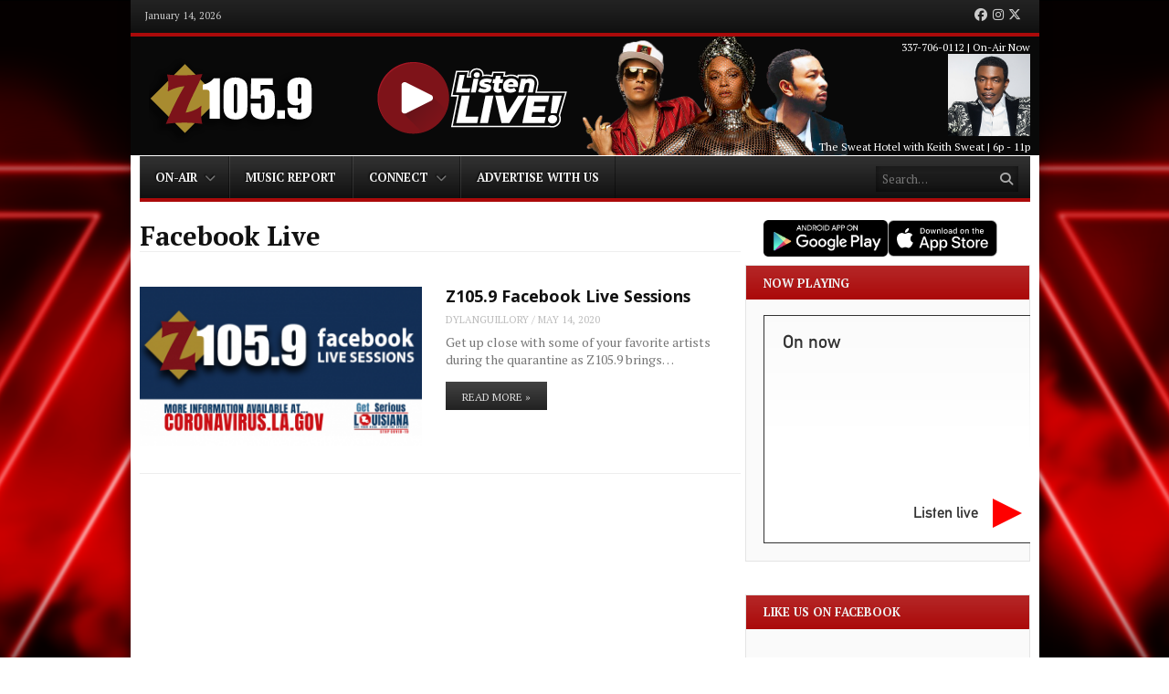

--- FILE ---
content_type: text/html; charset=UTF-8
request_url: https://z1059.com/tag/facebook-live/
body_size: 11547
content:
<!DOCTYPE html>
<html lang="en-US">
<head>
<meta charset="UTF-8" />
<meta name="viewport" content="width=device-width" />
<title>Facebook Live | Z105.9 The Soul of Southwest Louisiana | Lafayette, LA</title>
<link rel="profile" href="https://gmpg.org/xfn/11" />
<link rel="pingback" href="https://z1059.com/xmlrpc.php" />
<!--[if lt IE 9]>
	<script src="https://z1059.com/wp-content/themes/vipology_05/js/html5shiv.js" type="text/javascript"></script>
<![endif]-->
		<script type="text/javascript">
			(function(window) {
				window.dm_redirect_to = function(){
					if( "" ){
						window.location.href = "";
					}else{
						window.location.reload();
					}
				};
				var document = window.document;
				var url = 'https://cms.vipology.com/dm-sso-endpoint/1768349328/?dm_action=domainmap-check-login-status&domain=z1059.com';
				var iframe = document.createElement('iframe');
				(iframe.frameElement || iframe).style.cssText =
						"width: 0; height: 0; border: 0";
				iframe.src = "javascript:false";
				var where = document.getElementsByTagName('script')[0];
				where.parentNode.insertBefore(iframe, where);
				var doc = iframe.contentWindow.document;
				doc.open().write('<body onload="'+
						'var js = document.createElement(\'script\');'+
						'js.src = \''+ url +'\';'+
						'document.body.appendChild(js);">');
				doc.close();

			}(parent.window));
		</script>
		<meta name="generator" content="WordPress 5.5.17" />
<meta name="template" content="Vipology Theme No. 05 1.7.1.05" />
<link rel='dns-prefetch' href='//z1059.com' />
<link rel='dns-prefetch' href='//cdn.broadstreetads.com' />
<link rel='dns-prefetch' href='//s3.amazonaws.com' />
<link rel='dns-prefetch' href='//fonts.googleapis.com' />
<link rel="alternate" type="application/rss+xml" title="Z105.9 The Soul of Southwest Louisiana | Lafayette, LA &raquo; Feed" href="https://z1059.com/feed/" />
<link rel="alternate" type="application/rss+xml" title="Z105.9 The Soul of Southwest Louisiana | Lafayette, LA &raquo; Comments Feed" href="https://z1059.com/comments/feed/" />
<link rel="alternate" type="application/rss+xml" title="Z105.9 The Soul of Southwest Louisiana | Lafayette, LA &raquo; Facebook Live Tag Feed" href="https://z1059.com/tag/facebook-live/feed/" />
<link rel='stylesheet' id='wp-block-library-css'  href='https://z1059.com/wp-includes/css/dist/block-library/style.min.css?ver=5.5.17' type='text/css' media='all' />
<link rel='stylesheet' id='symple_shortcode_styles-css'  href='https://z1059.com/wp-content/plugins/symple-shortcodes/shortcodes/css/symple_shortcodes_styles.css?ver=5.5.17' type='text/css' media='all' />
<link rel='stylesheet' id='magnific-popup-au-css'  href='https://z1059.com/wp-content/plugins/youtube-channel/assets/lib/magnific-popup/magnific-popup.min.css?ver=3.0.11.8' type='text/css' media='all' />
<link rel='stylesheet' id='youtube-channel-css'  href='https://z1059.com/wp-content/plugins/youtube-channel/assets/css/youtube-channel.css?ver=3.0.11.8' type='text/css' media='all' />
<link rel='stylesheet' id='awesome-weather-css'  href='https://z1059.com/wp-content/plugins/awesome-weather-pro/awesome-weather.css?ver=5.5.17' type='text/css' media='all' />
<style id='awesome-weather-inline-css' type='text/css'>
.awesome-weather-wrap { font-family: 'Open Sans', sans-serif;  font-weight: 400; font-size: 14px; line-height: 14px; } 
</style>
<link rel='stylesheet' id='opensans-googlefont-css'  href='//fonts.googleapis.com/css?family=Open+Sans%3A400%2C300&#038;ver=5.5.17' type='text/css' media='all' />
<link rel='stylesheet' id='extendify-sdk-utility-classes-css'  href='https://z1059.com/wp-content/plugins/ml-slider/extendify-sdk/public/build/extendify-utilities.css?ver=11.7' type='text/css' media='all' />
<link rel='stylesheet' id='google-calendar-events-qtip-css'  href='https://z1059.com/wp-content/plugins/legacy-google-calendar-events/css/jquery.qtip.min.css?ver=2.4.1' type='text/css' media='all' />
<link rel='stylesheet' id='google-calendar-events-public-css'  href='https://z1059.com/wp-content/plugins/legacy-google-calendar-events/css/gce-style.css?ver=2.4.1' type='text/css' media='all' />
<link rel='stylesheet' id='fancybox-css'  href='https://z1059.com/wp-content/themes/vipology_05/fancybox/jquery.fancybox-1.3.4.css?ver=1.3.4' type='text/css' media='all' />
<link rel='stylesheet' id='normalize-css'  href='https://z1059.com/wp-content/themes/vipology_05/css/normalize.css?ver=2.1.1' type='text/css' media='all' />
<link rel='stylesheet' id='fearless-css'  href='https://z1059.com/wp-content/themes/vipology_05-child/style.css?ver=2.0.6' type='text/css' media='all' />
<link rel='stylesheet' id='fearless-responsive-css'  href='https://z1059.com/wp-content/themes/vipology_05/css/fearless-responsive.css?ver=2.0.6' type='text/css' media='all' />
<link rel='stylesheet' id='font-awesome-css'  href='https://z1059.com/wp-content/plugins/symple-shortcodes/shortcodes/css/font-awesome.min.css?ver=5.5.17' type='text/css' media='all' />
<script type='text/javascript' src='https://z1059.com/wp-content/plugins/enable-jquery-migrate-helper/js/jquery/jquery-1.12.4-wp.js?ver=1.12.4-wp' id='jquery-core-js'></script>
<script type='text/javascript' src='https://z1059.com/wp-content/plugins/enable-jquery-migrate-helper/js/jquery-migrate/jquery-migrate-1.4.1-wp.js?ver=1.4.1-wp' id='jquery-migrate-js'></script>
<script type='text/javascript' data-cfasync='false' src='//cdn.broadstreetads.com/init-2.min.js?ver=5.5.17' id='broadstreet-cdn-js'></script>
<script type='text/javascript' src='https://s3.amazonaws.com/vipology.content/clients/Mt3bvCDTHaevaya/vipology-feedwidget.js?ver=5.5.17' id='vipology-scripts-js'></script>
<!-- OG: 2.8.6 -->
<meta property="og:type" content="website" /><meta property="og:locale" content="en_US" /><meta property="og:site_name" content="Z105.9 The Soul of Southwest Louisiana | Lafayette, LA" /><meta property="og:url" content="https://z1059.com/tag/facebook-live/" /><meta property="og:title" content="Facebook Live | Z105.9 The Soul of Southwest Louisiana | Lafayette, LA" /><meta property="twitter:partner" content="ogwp" /><!-- /OG -->
<link rel="https://api.w.org/" href="https://z1059.com/wp-json/" /><link rel="alternate" type="application/json" href="https://z1059.com/wp-json/wp/v2/tags/5073" /><link rel="EditURI" type="application/rsd+xml" title="RSD" href="https://z1059.com/xmlrpc.php?rsd" />
<link rel="wlwmanifest" type="application/wlwmanifest+xml" href="https://z1059.com/wp-includes/wlwmanifest.xml" /> 
	<!--Simple Popup Plugin v4.0 / RH Mods-->
	<script language="javascript" type="text/javascript">
	<!--
	var swin=null;
	function popitup(mypage,w,h,pos,myname,infocus){
	    if (w!=parseInt(w)||w<=0) w=$width;
	    if (h!=parseInt(h)||h<=0) h=$height;
	    if (myname==null){myname="swin"};
	    var myleft = 0;
	    var mytop = 0;
	    if (myleft==0 && mytop==0 && pos!="random"){pos="center"};
	    if (pos=="random"){myleft=(screen.width)?Math.floor(Math.random()*(screen.width-w)):100;mytop=(screen.height)?Math.floor(Math.random()*((screen.height-h)-75)):100;}
	    if (pos=="center"){myleft=(screen.width)?(screen.width-w)/2:100;mytop=(screen.height)?(screen.height-h)/2:100;}
	    settings="width=" + w + ",height=" + h + ",top=" + mytop + ",left=" + myleft + ",scrollbars=no,location=no,directories=no,status=no,menubar=no,toolbar=no,resizable=no";swin=window.open(mypage,myname,settings);
	    if (infocus==null || infocus=="front"){swin.focus()};
	    return false;
	}
	// -->
	</script>
	<!--/Simple Popup Plugin-->
	<script type="text/javascript">if ( window._agmMaps === undefined ) { _agmMaps = []; }</script><!-- Facebook Pixel Code -->

<script>

  !function(f,b,e,v,n,t,s)

  {if(f.fbq)return;n=f.fbq=function(){n.callMethod?

  n.callMethod.apply(n,arguments):n.queue.push(arguments)};

  if(!f._fbq)f._fbq=n;n.push=n;n.loaded=!0;n.version='2.0';

  n.queue=[];t=b.createElement(e);t.async=!0;

  t.src=v;s=b.getElementsByTagName(e)[0];

  s.parentNode.insertBefore(t,s)}(window, document,'script',

  'https://connect.facebook.net/en_US/fbevents.js');

  fbq('init', '150391970309192');

  fbq('track', 'PageView');

</script>

<noscript><img height="1" width="1" style="display:none"

  src="https://www.facebook.com/tr?id=150391970309192&ev=PageView&noscript=1"

/></noscript>

<!-- End Facebook Pixel Code -->
        <script type="text/javascript">
            var jQueryMigrateHelperHasSentDowngrade = false;

			window.onerror = function( msg, url, line, col, error ) {
				// Break out early, do not processing if a downgrade reqeust was already sent.
				if ( jQueryMigrateHelperHasSentDowngrade ) {
					return true;
                }

				var xhr = new XMLHttpRequest();
				var nonce = '12fb73dbca';
				var jQueryFunctions = [
					'andSelf',
					'browser',
					'live',
					'boxModel',
					'support.boxModel',
					'size',
					'swap',
					'clean',
					'sub',
                ];
				var match_pattern = /\)\.(.+?) is not a function/;
                var erroredFunction = msg.match( match_pattern );

                // If there was no matching functions, do not try to downgrade.
                if ( typeof erroredFunction !== 'object' || typeof erroredFunction[1] === "undefined" || -1 === jQueryFunctions.indexOf( erroredFunction[1] ) ) {
                    return true;
                }

                // Set that we've now attempted a downgrade request.
                jQueryMigrateHelperHasSentDowngrade = true;

				xhr.open( 'POST', 'https://z1059.com/wp-admin/admin-ajax.php' );
				xhr.setRequestHeader( 'Content-Type', 'application/x-www-form-urlencoded' );
				xhr.onload = function () {
					var response,
                        reload = false;

					if ( 200 === xhr.status ) {
                        try {
                        	response = JSON.parse( xhr.response );

                        	reload = response.data.reload;
                        } catch ( e ) {
                        	reload = false;
                        }
                    }

					// Automatically reload the page if a deprecation caused an automatic downgrade, ensure visitors get the best possible experience.
					if ( reload ) {
						location.reload();
                    }
				};

				xhr.send( encodeURI( 'action=jquery-migrate-downgrade-version&_wpnonce=' + nonce ) );

				// Suppress error alerts in older browsers
				return true;
			}
        </script>

		<link rel="shortcut icon" type="image/x-icon" href="https://z1059.com/wp-content/uploads/sites/114/Z1059_favicon.ico" />
<link rel="stylesheet" href="//fonts.googleapis.com/css?family=Open+Sans:700|PT+Serif:400,400italic,700" />
<style>

@media only screen and ( max-width: 640px ) {
  #header-background-image-wrapper {
    display: none;
  }
  #header {
    background: url('http://kfxz-fm.cms.vipology.com/wp-content/uploads/sites/114/01603-Delta-Media-Promo-Z1059-Website-Elements-04-21_Web-Header-Mobile-e1616774451530.png') no-repeat top;
    background-size: 100%;
  }
}

body{
	background-image: url(http://kfxz-fm.cms.vipology.com/wp-content/uploads/sites/114/Z1059-Digital-Elements-2022_Web-Background-1.png);
	background-repeat: no-repeat;
	background-position: top center;
	background-attachment: fixed;
}

/* Responsive Structure  ------------------------------- */
@media only screen
and ( max-width: 960px ) {

body {
	background-image: none;
}
}
/* Responsive Structure  ------------------------------- */

.button:hover,
.flexslider .category-label,
.layout-module .widget-title > span,
.pagination a:hover,
.pagination .current,
#primary-navigation .menu li.current-menu-item,
#primary-navigation .menu li.current-menu-ancestor,
#primary-navigation .menu li.current_page_item,
#primary-navigation .menu > li:hover,
#primary-navigation .menu > li.sfHover,
#primary-navigation .menu ul a:hover,
#primary-navigation .menu ul li.current-menu-item a,
.review-box .heading,
#searchform #searchsubmit:hover,
#secondary .widget_fearless_tabs .headings a:hover,
#secondary .widget_fearless_tabs .headings a.active,
section.top-reviews .review-column-1 h2,
.sidebar-primary .widget-title,
.wpcf7-submit:hover
{ background-color: #ab0a0a; }
.fearless-star-rating-over {
color: #ab0a0a; }
#topbar,
.widget_archive ul li:hover,
.widget_categories ul li:hover,
#primary-navigation,
#primary-navigation .menu > li > ul,
.featured-slider.flexslider .category-label-wrapper,
.layout-module .widget-title {
border-color: #ab0a0a; }
a { color: #ab0a0a; }
a:hover, a:focus, a:active { color: #ab0a0a; }
#topbar { background-color: #111111; }
#primary-navigation,
#primary-navigation .menu ul,
#primary-navigation select.tinynav { background-color: #111111; }
#footer { background-color: #111111; }
html { font-size: 62.5%; }
body, #menubar-search-query, .review-box .heading, .review-box .short-summary { font-family: "PT Serif"; }

.entry-content h1,
.entry-content h2,
.entry-content h3,
.entry-content h4,
.entry-content h5,
.entry-content h6,
.entry-title { font-family: "Open Sans"; font-weight: 700; }
body, button, input, select, textarea, entry-summary { color: #111111; }
#header-widget-area .widget-title { color: #ffffff; }
.dj-desc { color: #ffffff; }

.listenLiveWrapper .listenButton {

	background: -moz-linear-gradient(#ab0a0a, #ab0a0a);		/* FF 3.6+ */
	background: -ms-linear-gradient(#ab0a0a, #ab0a0a); 		/* IE10 */
	background: -webkit-gradient(linear, left top, left bottom, color-stop(0%, #ab0a0a), color-stop(100%, #ab0a0a)); 		/* Safari 4+, Chrome 2+ */
	background: -webkit-linear-gradient(#ab0a0a, #ab0a0a); 	/* Safari 5.1+, Chrome 10+ */
	background: -o-linear-gradient(#ab0a0a, #ab0a0a); 		/* Opera 11.10 */
	filter: progid:DXImageTransform.Microsoft.gradient(startColorstr='#ab0a0a', endColorstr='#ab0a0a'); 			/* IE6 &amp; IE7 */
	-ms-filter: "progid:DXImageTransform.Microsoft.gradient(startColorstr='#ab0a0a', endColorstr='#ab0a0a')"; 		/* IE8+ */
	background: linear-gradient(#ab0a0a, #ab0a0a); 										/* the standard */
	height: 30px;

} 

/* Begin user custom CSS */
/* REMOVE SLIDER CATEGORY NAME */
.flexslider .category-label-wrapper {display: none;}

/* Adjust Gap Below LISTEN LIVE (menu) */
#header-widget-area2 {
    padding-top: 2px;
    margin-bottom: -32px;
}

/* Adjust Logo on Mobile */
@media only screen and (max-width: 960px)
.logo-image-enabled #branding {
    margin-left: 60px;
}
/* End user custom CSS */
</style>
<script>
jQuery(document).ready(function($){
	$('#primary-navigation > ul, #secondary-navigation > ul').tinyNav({
		active: 'current-menu-item',
		header: 'Menu'
	});
});
</script>
					<!-- Google Analytics tracking code output by Beehive Analytics Pro -->
						<script async src="https://www.googletagmanager.com/gtag/js?id=G-6M4PRWRRGM&l=beehiveDataLayer"></script>
		<script>
						window.beehiveDataLayer = window.beehiveDataLayer || [];
			function beehive_ga() {beehiveDataLayer.push(arguments);}
			beehive_ga('js', new Date())
						beehive_ga('config', 'G-6M4PRWRRGM', {
				'anonymize_ip': false,
				'allow_google_signals': true,
			})
					</script>
		<!-- SEO meta tags powered by SmartCrawl https://wpmudev.com/project/smartcrawl-wordpress-seo/ -->
<link rel="canonical" href="https://z1059.com/tag/facebook-live/" />
<script type="application/ld+json">{"@context":"https:\/\/schema.org","@graph":[{"@type":"Organization","@id":"https:\/\/z1059.com\/#schema-publishing-organization","url":"https:\/\/z1059.com","name":"Z105.9 The Soul of Southwest Louisiana | Lafayette, LA"},{"@type":"WebSite","@id":"https:\/\/z1059.com\/#schema-website","url":"https:\/\/z1059.com","name":"Z105.9 Hot Tracks &amp; Throwbacks | Lafayette, LA","encoding":"UTF-8","potentialAction":{"@type":"SearchAction","target":"https:\/\/z1059.com\/search\/{search_term_string}\/","query-input":"required name=search_term_string"}},{"@type":"CollectionPage","@id":"https:\/\/z1059.com\/tag\/facebook-live\/#schema-webpage","isPartOf":{"@id":"https:\/\/z1059.com\/#schema-website"},"publisher":{"@id":"https:\/\/z1059.com\/#schema-publishing-organization"},"url":"https:\/\/z1059.com\/tag\/facebook-live\/","mainEntity":{"@type":"ItemList","itemListElement":[{"@type":"ListItem","position":"1","url":"https:\/\/z1059.com\/z105-9-facebook-live-sessions\/"}]}},{"@type":"BreadcrumbList","@id":"https:\/\/z1059.com\/tag\/facebook-live?tag=facebook-live\/#breadcrumb","itemListElement":[{"@type":"ListItem","position":1,"name":"Home","item":"https:\/\/z1059.com"},{"@type":"ListItem","position":2,"name":"Archive for Facebook Live"}]}]}</script>
<!-- /SEO -->

<!-- #Google DFP Header Code -->
<script type="text/javascript">broadstreet.zone(88424, {responsive: true});</script>
<!-- <script type="text/javascript" src="https://ai.vipology.com/js/vipologyai-survey.js"></script> -->
	<!-- REMOVED BY TAP 10-3-25: <script src="https://kit.fontawesome.com/75a9a1df1c.js" crossorigin="anonymous"></script> -->
	<link rel="stylesheet" href="https://cdnjs.cloudflare.com/ajax/libs/font-awesome/6.5.0/css/all.min.css" integrity="sha512-Avb2QiuDEEvB4bZJYdft2mNjVShBftLdPG8FJ0V7irTLQ8Uo0qcPxh4Plq7G5tGm0rU+1SPhVotteLpBERwTkw==" crossorigin="anonymous" referrerpolicy="no-referrer" />

</head>
<body class="wordpress ltr en_US child-theme multisite blog-114 y2026 m01 d13 h19 tuesday logged-out archive taxonomy taxonomy-post_tag taxonomy-post_tag-facebook-live symple-shortcodes  symple-shortcodes-responsive chrome topbar-enabled logo-image-enabled layout-2c-l">

<script>
  (function(i,s,o,g,r,a,m){i['GoogleAnalyticsObject']=r;i[r]=i[r]||function(){
  (i[r].q=i[r].q||[]).push(arguments)},i[r].l=1*new Date();a=s.createElement(o),
  m=s.getElementsByTagName(o)[0];a.async=1;a.src=g;m.parentNode.insertBefore(a,m)
  })(window,document,'script','//www.google-analytics.com/analytics.js','ga');

  ga('create', 'UA-53049802-1', 'auto');
  ga('send', 'pageview');

</script>

<div id="fb-root"></div>
<script>(function(d, s, id) {
  var js, fjs = d.getElementsByTagName(s)[0];
  if (d.getElementById(id)) return;
  js = d.createElement(s); js.id = id;
  js.src = "//connect.facebook.net/en_US/all.js#xfbml=1";
  fjs.parentNode.insertBefore(js, fjs);
}(document, 'script', 'facebook-jssdk'));</script>

<div id="container" class="hfeed">

					<div class="mobile-listen"><section id="custom_html-2" class="widget_text widget widget_custom_html"><h1 class="widget-title"><span>Listen Live</span></h1><div class="textwidget custom-html-widget"><div class="listenLiveWrapper">
<div class="playButton">
<a href='hhttps://streamdb4web.securenetsystems.net/cirruscontent/KFXZ' onclick='return popitup(this.href, 940, 360);' class='simple_popup_link '>&nbsp;</a>
</div>
<div class="listenButton">
<span class="callToAction"><a href='https://rdo.to/KFXZ' onclick='return popitup(this.href, 940, 360);' class='simple_popup_link '>Listen Live to Z105.9</a></span>
</div>
</div></div></section></div>
		

	<div id="topbar"><div class="topbar-left current_date">January 14, 2026</div><div class="topbar-right social_icons"><ul class="social-icons"><li><a href="https://www.facebook.com/pages/The-Real-Z1059/345170022276777" title="Facebook"><i class="fa-brands fa-facebook" aria-hidden="true"></i><span class="screen-reader-text">Facebook</span></a></li><li><a href="https://www.instagram.com/therealz1059" title="Instagram"><i class="fa-brands fa-instagram" aria-hidden="true"></i><span class="screen-reader-text">Instagram</span></a></li><li><a href="https://twitter.com/TheRealZ1059" title="Twitter"><i class="fa-brands fa-x-twitter" aria-hidden="true"></i><span class="screen-reader-text">Twitter</span></a></li></ul></div></div><!-- #topbar -->
	<header id="header" role="banner">

		<div id="header-background-image-wrapper"><img src="http://kfxz-fm.cms.vipology.com/wp-content/uploads/sites/114/01603-Delta-Media-Promo-Z1059-Website-Elements-04-21_Web-Header-e1616771608577.png" id="header-background-image" alt="Header image" width="" height="" /></div>
		<div id="branding">
			<a href="https://z1059.com/" rel="home"><img src="http://kfxz-fm.cms.vipology.com/wp-content/uploads/sites/114/Z1059-logo-180x115-transparent-w-ds-b.png" alt="Logo" width="" height="" /></a>
		</div><!-- #branding -->

					<aside id="header-widget-area2" class="widget-area2"><section id="xyz_insert_html_widget-2" class="widget widget_xyz_insert_html_widget"><script>function openPlayer(s)
{window.open("https://streamdb3web.securenetsystems.net/v5/"+escape(s),"Player","height=635 ,width=1000,,modal=yes,alwaysRaised=yes")}</script><p><img src="http://kfxz-fm.cms.vipology.com/wp-content/uploads/sites/114/01603-Delta-Media-Promo-Z1059-Website-Elements-04-21_Listen-Live-Button.png" width="209" height="81" border="0" style="cursor:pointer;" onClick="openPlayer('KFXZ');"></p></section></aside>
		
					<aside id="header-widget-area" class="widget-area"><section id="dj_rotator_widget-2" class="widget widget_dj_rotator_widget"><h1 class="widget-title"><span>337-706-0112 | On-Air Now</span></h1>					<a href="https://z1059.com/the-sweat-hotel-with-keith-sweat/" target=""><img class="dj-image 20210225200053" src="https://kfxz-fm.cms.vipology.com/wp-content/uploads/sites/114/ks-250x250-1.png" width="90" height="90" alt="The Sweat Hotel with Keith Sweat | 6p - 11p" title="The Sweat Hotel with Keith Sweat | 6p - 11p" /></a>
					<div class="dj-desc">The Sweat Hotel with Keith Sweat | 6p - 11p</div>
</section></aside>
		
		
<nav id="primary-navigation" role="navigation">
	<h3 class="screen-reader-text">Menu</h3>
	<div class="screen-reader-text skip-link"><a href="#content" title="Skip to content">Skip to content</a></div>

	<ul id="menu-main" class="menu sf-menu"><li id="menu-item-112" class="menu-item menu-item-type-custom menu-item-object-custom menu-item-has-children menu-item-112"><a href="#">On-Air</a>
<ul class="sub-menu">
	<li id="menu-item-23489" class="menu-item menu-item-type-post_type menu-item-object-page menu-item-23489"><a href="https://z1059.com/rickey-smiley-morning-show/">Rickey Smiley Morning Show</a></li>
	<li id="menu-item-161" class="menu-item menu-item-type-post_type menu-item-object-page menu-item-161"><a href="https://z1059.com/the-at-work-network-with-stephanie/">The At Work Network with Stephanie</a></li>
	<li id="menu-item-19239" class="menu-item menu-item-type-post_type menu-item-object-page menu-item-19239"><a href="https://z1059.com/lunch-time-office-party/">Commercial Free Lunch Time Office Party</a></li>
	<li id="menu-item-16811" class="menu-item menu-item-type-post_type menu-item-object-page menu-item-16811"><a href="https://z1059.com/sam-nelson/">Sam Nelson</a></li>
	<li id="menu-item-19890" class="menu-item menu-item-type-post_type menu-item-object-page menu-item-19890"><a href="https://z1059.com/super-throwback-party/">Super Throwback Party</a></li>
	<li id="menu-item-16435" class="menu-item menu-item-type-post_type menu-item-object-page menu-item-16435"><a href="https://z1059.com/the-sweat-hotel-with-keith-sweat/">The Sweat Hotel with Keith Sweat</a></li>
	<li id="menu-item-16420" class="menu-item menu-item-type-post_type menu-item-object-page menu-item-16420"><a href="https://z1059.com/hot-sauce-saturdays/">Hot Sauce Saturday!</a></li>
	<li id="menu-item-18337" class="menu-item menu-item-type-post_type menu-item-object-page menu-item-18337"><a href="https://z1059.com/cupids-dance-party-radio/">Cupid’s Dance Party Radio</a></li>
	<li id="menu-item-18338" class="menu-item menu-item-type-post_type menu-item-object-page menu-item-18338"><a href="https://z1059.com/praise-z105-9/">Praise Z105.9</a></li>
	<li id="menu-item-14581" class="menu-item menu-item-type-post_type menu-item-object-page menu-item-14581"><a href="https://z1059.com/the-cravins-brothers-zydeco-info-show/">The Cravins Brothers Zydeco &amp; Info Show</a></li>
</ul>
</li>
<li id="menu-item-20173" class="menu-item menu-item-type-post_type menu-item-object-page menu-item-20173"><a href="https://z1059.com/vip-music-report/">Music Report</a></li>
<li id="menu-item-122" class="menu-item menu-item-type-custom menu-item-object-custom menu-item-has-children menu-item-122"><a href="#">Connect</a>
<ul class="sub-menu">
	<li id="menu-item-20528" class="menu-item menu-item-type-post_type menu-item-object-page menu-item-20528"><a href="https://z1059.com/take-our-survey/">Take Our Survey!</a></li>
	<li id="menu-item-206" class="menu-item menu-item-type-post_type menu-item-object-page menu-item-206"><a href="https://z1059.com/calendar/">Community Calendar</a></li>
	<li id="menu-item-123" class="menu-item menu-item-type-post_type menu-item-object-page menu-item-123"><a href="https://z1059.com/contact/">Contact</a></li>
	<li id="menu-item-24562" class="menu-item menu-item-type-post_type menu-item-object-page menu-item-24562"><a href="https://z1059.com/newsletter-signup/">Sign-Up For Our Newsletter</a></li>
	<li id="menu-item-19452" class="menu-item menu-item-type-post_type menu-item-object-page menu-item-19452"><a href="https://z1059.com/contest-rules/">Contest Rules</a></li>
	<li id="menu-item-211" class="menu-item menu-item-type-post_type menu-item-object-page menu-item-211"><a href="https://z1059.com/download-z-1059-app/">Z105.9 Apps &amp; Smart Speakers</a></li>
	<li id="menu-item-1159" class="menu-item menu-item-type-post_type menu-item-object-page menu-item-1159"><a href="https://z1059.com/psa-submission/">PSA Submission</a></li>
	<li id="menu-item-20145" class="menu-item menu-item-type-post_type menu-item-object-page menu-item-has-children menu-item-20145"><a href="https://z1059.com/text-club-2/">Text Club</a>
	<ul class="sub-menu">
		<li id="menu-item-186" class="menu-item menu-item-type-post_type menu-item-object-page menu-item-186"><a href="https://z1059.com/text-club/">Text Club – Terms of Use</a></li>
	</ul>
</li>
	<li id="menu-item-625" class="menu-item menu-item-type-post_type menu-item-object-page menu-item-625"><a href="https://z1059.com/general-contest-rules/">General Contest Rules</a></li>
	<li id="menu-item-7789" class="menu-item menu-item-type-custom menu-item-object-custom menu-item-7789"><a href="http://deltamediacorp.com/job-openings/">Careers at Delta Media Corp.</a></li>
</ul>
</li>
<li id="menu-item-14879" class="menu-item menu-item-type-post_type menu-item-object-page menu-item-14879"><a href="https://z1059.com/advertise/">Advertise with Us</a></li>
</ul>
<!--///  
<ul id="menu-main" class="menu sf-menu">
<li class="menu-item"><a href="http://www.vipology.com/main" target="_blank">Win Prizes </a></li>
</ul>
 National VIP  ///-->

			<form id="menubar-search" method="get" action="https://z1059.com/" role="search" class="fa fa-search">
			<label for="menubar-search-submit" class="screen-reader-text">Search</label>
			<input type="search" id="menubar-search-query" name="s" value="" placeholder="Search&hellip;" />
			<input type="submit" id="menubar-search-submit" value="Go" />
		</form>
	
</nav><!-- #primary-navigation -->

		                
				
		

<!--/// LEADERBOARD ///-->
<div id="leader-board" align="center"><script type="text/javascript">broadstreet.zone(42571, {responsive: true});</script>
</div>
<!--/// LEADERBOARD (end) ///-->

<!--/// LEADERBOARD COMPANION ///-->
<div id="leader-companion" align="center"><script type="text/javascript">broadstreet.zone(51317, {responsive: true});</script>
</div><!--/// LEADERBOARD COMPANION (end) ///-->

	</header><!-- #header -->

	<div id="main">

		
	<div id="primary">
		<div id="content" class="hfeed" role="main">

			
<div class="loop-meta">

	
		<h1 class="loop-title">Facebook Live</h1>

		<div class="loop-description">
					</div><!-- .loop-description -->

	
</div><!-- .loop-meta -->

			
	
		
		<article id="post-13825" class="hentry post publish post-1 odd author-dylanguillory format-standard category-featured category-whats-hot post_tag-audi-yo post_tag-cupid post_tag-curley-taylor post_tag-facebook-live post_tag-gilley-wiltz post_tag-harold-guillory post_tag-hot-tracks post_tag-lafayette post_tag-leon-chavis-the-zydeco-flames post_tag-live post_tag-local-music post_tag-music post_tag-nebu-neezy post_tag-roi-chip-anthony post_tag-sessions post_tag-zydeco layout-1col-half">

	
		
		<div class="post-thumbnail-wrap"><a href="https://z1059.com/z105-9-facebook-live-sessions/"><img width="320" height="180" src="https://z1059.com/wp-content/uploads/sites/114/Z1059-Facebook-Live-Sessions-gsla-320x180.png" class="attachment-thumb-320 featured-image wp-post-image" alt="" loading="lazy" srcset="https://z1059.com/wp-content/uploads/sites/114/Z1059-Facebook-Live-Sessions-gsla-320x180.png 320w, https://z1059.com/wp-content/uploads/sites/114/Z1059-Facebook-Live-Sessions-gsla-300x169.png 300w, https://z1059.com/wp-content/uploads/sites/114/Z1059-Facebook-Live-Sessions-gsla-150x84.png 150w, https://z1059.com/wp-content/uploads/sites/114/Z1059-Facebook-Live-Sessions-gsla.png 658w" sizes="(max-width: 320px) 100vw, 320px" /></a></div><!-- .post-thumbnail-wrap -->
		<header class="entry-header">
			<h2 class="entry-title"><a href="https://z1059.com/z105-9-facebook-live-sessions/">Z105.9 Facebook Live Sessions</a></h2>			<div class="entry-byline"><span class="author vcard"><a class="url fn n" rel="author" href="https://z1059.com/author/dylanguillory/" title="dylanguillory">dylanguillory</a></span> / <time class="published" datetime="2020-05-14T17:00:00-05:00" title="Thursday, May 14th, 2020, 5:00 pm">May 14, 2020</time></div>		</header><!-- .entry-header -->

					<div class="entry-summary">
				Get up close with some of your favorite artists during the quarantine as Z105.9 brings&hellip;							</div><!-- .entry-summary -->
		
					<p class="more-link-wrapper"><a href="https://z1059.com/z105-9-facebook-live-sessions/" class="read-more button">Read More &raquo;</a></p>
		
	
</article><!-- .hentry -->

				
		
	

				<i class="clear"></i>
	
		</div><!-- #content -->
	</div><!-- #primary -->



	<aside id="secondary" class="widget-area sidebar-primary" role="complementary">

<!-- VIP Ad Section -->


<!--AD CODE HERE -->


<!-- End VIP Ad -->

<!-- APP Buttons -->
<div class="vip-app-buttons" align="center" style="padding-bottom:5px;">
<!-- Google Playstore --><a href="https://play.google.com/store/apps/details?id=com.securenetsystems.kfxz&amp;hl=en" target="_blank"><img alt="Get it on Google Play" src="//play.google.com/intl/en_us/badges/images/apps/en-play-badge.png" style="height:40px;" /></a><!-- Apple iTunes AppStore --><a href="https://itunes.apple.com/us/app/kfxz-z105.9fm/id715165323?mt=8" target="_blank" style="display:inline-block;overflow:hidden;background:url(https://s3.amazonaws.com/about.vipology.com/images/Download_on_the_App_Store_Badge.svg) no-repeat;width:135px;height:40px;"></a>
	
</div>
<!-- End APP Buttons -->

<!-- AD ZONE -->

<div id=\"upper-medrec\" align=\"center\"><script type="text/javascript">broadstreet.zone(42572, {responsive: true});</script>
</div>
<!-- END AD ZONE -->

		<section id="xyz_insert_html_widget-4" class="widget widget_xyz_insert_html_widget"><h1 class="widget-title"><span>Now Playing</span></h1><script type="application/javascript">document.write('<script src="//radio.securenetsystems.net/cirrusencore/livebutton/livebutton.cfm?stationcallsign=KFXZ&buttonType=M&buttonPlayer=content&b='+Math.random()+'"><\/script>');</script></section>
<!-- AD ZONE -->

<div id=\"lower-medrec\" align=\"center\"><script type="text/javascript">broadstreet.zone(42572, {responsive: true});</script>
</div>
<!-- END AD ZONE -->

		<section id="fearless_facebook_likebox-2" class="widget widget_fearless_facebook_likebox"><h1 class="widget-title"><span>Like Us on Facebook</span></h1><div class="fb-like-box" data-href="https://www.facebook.com/pages/The-Real-Z1059/345170022276777" data-width="300" data-show-faces="true" data-stream="true" data-show-border="false" data-header="false"></div></section>
<!-- AD ZONE -->

<div id=\"lower-medrec\" align=\"center\">
</div>
<!-- END AD ZONE -->		
		
<!-- AD ZONE -->
<div id="lower-medreq" align="center">
<script type="text/javascript">broadstreet.zone(42593, {responsive: true});</script>
</div>
<!-- END AD ZONE -->

	</aside>
<!-- #secondary .widget-area -->

	</div><!-- #main -->

	
	<footer id="footer" class="footer-widgets-disabled" role="contentinfo">

		
					<!-- <p class="footer-copyright footer-left"></p> -->

<p class="footer-copyright footer-left">&#169;2026 KFXZ-FM | Powered By: <a href="http://www.vipology.com/" target="_blank">Vipology</a></p> 

		
		<nav id="footer-navigation" class="footer-right" role="navigation">
	<h1 class="screen-reader-text">Menu</h1>
	<ul id="menu-footer" class="menu"><li id="menu-item-124" class="menu-item menu-item-type-custom menu-item-object-custom menu-item-124"><a target="_blank" rel="noopener noreferrer" href="https://z1059.com/eeo/">EEO</a></li>
<li id="menu-item-8272" class="menu-item menu-item-type-custom menu-item-object-custom menu-item-8272"><a href="https://publicfiles.fcc.gov/fm-profile/KFXZ-FM">KFXZ Public File</a></li>
<li id="menu-item-125" class="menu-item menu-item-type-post_type menu-item-object-page menu-item-125"><a href="https://z1059.com/privacy-policy/">Privacy Policy</a></li>
<li id="menu-item-126" class="menu-item menu-item-type-custom menu-item-object-custom menu-item-126"><a target="_blank" rel="noopener noreferrer" href="http://deltamediacorp.com/">Delta Media Corp.</a></li>
</ul></nav><!-- #site-navigation -->
	</footer><!-- #colophon -->

</div><!-- #container -->




			<script type="text/javascript">
				var _paq = _paq || [];
				_paq.push(["setDocumentTitle", "114/" + document.title]);
	_paq.push(["setCookieDomain", "*.cms.vipology.com"]);
	_paq.push(["setDomains", "*.cms.vipology.com"]);
				_paq.push(['trackPageView']);
								(function () {
					var u = "https://analytics3.wpmudev.com/";
					_paq.push(['setTrackerUrl', u + 'track/']);
					_paq.push(['setSiteId', '19037']);
					var d   = document, g = d.createElement('script'), s = d.getElementsByTagName('script')[0];
					g.type  = 'text/javascript';
					g.async = true;
					g.defer = true;
					g.src   = 'https://analytics.wpmucdn.com/matomo.js';
					s.parentNode.insertBefore(g, s);
				})();
			</script>
			<!-- YouTube Channel 3 --><script type="text/javascript">function ytc_init_MPAU() {jQuery('.ytc-lightbox').magnificPopupAU({disableOn:320,type:'iframe',mainClass:'ytc-mfp-lightbox',removalDelay:160,preloader:false,fixedContentPos:false});}jQuery(window).on('load',function(){ytc_init_MPAU();});jQuery(document).ajaxComplete(function(){ytc_init_MPAU();});</script><script data-cfasync='false'>window.broadstreetKeywords = ['not_home_page','not_landing_page','not_article_page']</script>
<script data-cfasync='false'>window.broadstreetTargets = {"pagetype":["archive","not_home_page"],"category":[],"url":"z105-9-facebook-live-sessions"};</script>
<script data-cfasync='false'>
window.broadstreet = window.broadstreet || { run: [] };window.broadstreet.run.push(function () {
window.broadstreet.watch({});
 });</script><div style="width:100%;text-align:center; font-size:11px; clear:both"><a target="_blank" title="Insert HTML Snippet Wordpress Plugin" href="http://xyzscripts.com/wordpress-plugins/insert-html-snippet/">HTML Snippets</a> Powered By : <a target="_blank" title="PHP Scripts & Wordpress Plugins" href="http://www.xyzscripts.com" >XYZScripts.com</a></div><script>
	jQuery(document).ready(function($){
		$.backstretch(
			"http://kfxz-fm.cms.vipology.com/wp-content/uploads/sites/114/Z1059-Digital-Elements-2022_Web-Background-1.png",
			{ fade: 350 }
		);
	});
</script>
<script type='text/javascript' src='https://z1059.com/wp-content/plugins/youtube-channel/assets/lib/magnific-popup/jquery.magnific-popup.min.js?ver=3.0.11.8' id='magnific-popup-au-js'></script>
<script type='text/javascript' src='https://z1059.com/wp-content/plugins/awesome-weather-pro/js/awesome-weather-widget-frontend.js?ver=1.1' id='awesome_weather_pro-js'></script>
<script type='text/javascript' src='https://z1059.com/wp-content/plugins/awesome-weather-pro/js/js-cookie.js?ver=1.1' id='js-cookie-js'></script>
<script type='text/javascript' src='https://z1059.com/wp-content/plugins/legacy-google-calendar-events/js/jquery.qtip.min.js?ver=2.4.1' id='google-calendar-events-qtip-js'></script>
<script type='text/javascript' id='google-calendar-events-public-js-extra'>
/* <![CDATA[ */
var gce = {"ajaxurl":"https:\/\/z1059.com\/wp-admin\/admin-ajax.php","loadingText":"Loading..."};
/* ]]> */
</script>
<script type='text/javascript' src='https://z1059.com/wp-content/plugins/legacy-google-calendar-events/js/gce-script.js?ver=2.4.1' id='google-calendar-events-public-js'></script>
<script type='text/javascript' src='https://z1059.com/wp-content/themes/vipology_05/js/jquery.backstretch.min.js?ver=2.0.3' id='backstretch-js'></script>
<script type='text/javascript' src='https://z1059.com/wp-content/themes/vipology_05/fancybox/jquery.fancybox-1.3.4.pack.js?ver=1.3.4' id='fancybox-js'></script>
<script type='text/javascript' src='https://z1059.com/wp-content/themes/vipology_05/js/jquery.fitvids.min.js?ver=5.5.17' id='fitvids-js'></script>
<script type='text/javascript' id='fearless-js-extra'>
/* <![CDATA[ */
var fearless_localized_strings = {"ticker_title":"What's Happening"};
/* ]]> */
</script>
<script type='text/javascript' src='https://z1059.com/wp-content/themes/vipology_05/js/fearless.js?ver=2.0.6' id='fearless-js'></script>
<script type='text/javascript' src='https://z1059.com/wp-content/plugins/symple-shortcodes/shortcodes/js/flexslider.js?ver=2.2.0' id='flexslider-js'></script>
<script type='text/javascript' src='https://z1059.com/wp-content/themes/vipology_05/js/jquery.hoverIntent.min.js?ver=r7' id='hoverIntent-js'></script>
<script type='text/javascript' src='https://z1059.com/wp-content/themes/vipology_05/js/jquery.superfish.min.js?ver=1.6.9' id='superfish-js'></script>
<script type='text/javascript' src='https://z1059.com/wp-content/themes/vipology_05/js/jquery.ticker.js?ver=2.0.6' id='ticker-js'></script>
<script type='text/javascript' src='https://z1059.com/wp-content/themes/vipology_05/js/jquery.tinynav.min.js?ver=1.1' id='tinynav-js'></script>
<script type='text/javascript' src='https://z1059.com/wp-content/plugins/legacy-google-calendar-events/js/imagesloaded.pkgd.min.js?ver=3.1.8' id='gce-imagesloaded-js'></script>
<script type='text/javascript' src='https://z1059.com/wp-includes/js/wp-embed.min.js?ver=5.5.17' id='wp-embed-js'></script>

<!--/// LEADERBOARD ///-->
<div id="leader-board-footer" align="center"><script type="text/javascript">broadstreet.zone(42604, {responsive: true});</script>
</div>
</div>


<script defer src="https://static.cloudflareinsights.com/beacon.min.js/vcd15cbe7772f49c399c6a5babf22c1241717689176015" integrity="sha512-ZpsOmlRQV6y907TI0dKBHq9Md29nnaEIPlkf84rnaERnq6zvWvPUqr2ft8M1aS28oN72PdrCzSjY4U6VaAw1EQ==" data-cf-beacon='{"version":"2024.11.0","token":"fcc309f7377c49d49278a26f54f15000","r":1,"server_timing":{"name":{"cfCacheStatus":true,"cfEdge":true,"cfExtPri":true,"cfL4":true,"cfOrigin":true,"cfSpeedBrain":true},"location_startswith":null}}' crossorigin="anonymous"></script>
</body>
</html>


--- FILE ---
content_type: text/html;charset=UTF-8
request_url: https://radio.securenetsystems.net/cirrusencore/livebutton/livebutton.cfm?stationcallsign=KFXZ&buttonType=M&buttonPlayer=content&b=0.010773641357602948
body_size: 9199
content:







	

	

	
	
	
		
	
	
		
		
	
					
					
						
						
						
					
					
					var dftAlbumArt='https://cdnrf.securenetsystems.net/file_radio/stations_large/KFXZ/v5/album-art-default.png';
					var xmlpath='https://streamdb4web.securenetsystems.net/player_status_update/KFXZ.xml';
					var livepath='https://streamdb4web.securenetsystems.net/cirruscontent/KFXZ';
					var d = new Date();
					var localServerTSoffset = d.getTime()+d.getTimezoneOffset()*60000 - Date.parse("14 Jan 2026 00:08:50");
					
				//var stationSlogan="The Soul of Southwest Louisiana";
	
//load params
	var scripts = document.getElementsByTagName('script');
	var index = scripts.length - 1;
	var myScript = scripts[index];
	var queryString = myScript.src.replace(/^[^\?]+\??/,'');
	//console.log(queryString);
	var params = ssilive_parseQuery( queryString );
	
	var rc=params['b'];
	var b_id=rc.replace('.','');

document.write('<div class="ssiLiveButtonM" id="b_'+b_id+'" data-localservertsoffset="'+localServerTSoffset+'" data-dftalbumart="https://cdnrf.securenetsystems.net/file_radio/stations_large/KFXZ/v5/album-art-default.png"  data-stationcallsign="KFXZ" data-stationslogan="The Soul of Southwest Louisiana" data-xmlpath="https://streamdb4web.securenetsystems.net/player_status_update/KFXZ.xml"><a href="https://streamdb4web.securenetsystems.net/cirruscontent/KFXZ" target="_blank"><div class="ssiLiveButton_White"></div><div class="ssiLiveButton_Gr"></div><div class="ssiLiveButton_OnNow">On now</div><div class="ssiLiveButton_Title"></div><div class="ssiLiveButton_Artist"></div><div class="ssiLiveButton_Album"></div><div class="ssiLiveButton_text">Listen live</div><div class="ssiLiveButton_playButton"></div><div class="ssiLiveButton_playButtonClone"></div><div class="ssiLiveButton_playButtonClone2"></div></a></div>');

//load jquery if is not included
if(window.addEventListener){
	window.addEventListener('load', ssiLiveButton_loadJq(b_id))
  
}else{
	window.attachEvent('onload', ssiLiveButton_loadJq(b_id))
  
}
function ssiLiveButton_loadJq(b_id){
			//load jquery if is not present
			if (typeof(jQuery) == 'undefined') {
				var script = document.createElement('script');
				script.type = "text/javascript";
				script.onload = function(){ssiLiveButton_makeWidget(b_id);setTimeout("ssi_pulsateButton()",1000);		}
				script.src = "https://ajax.googleapis.com/ajax/libs/jquery/1.11.0/jquery.min.js";
				document.getElementsByTagName('head')[0].appendChild(script);
			}else{
				ssiLiveButton_makeWidget(b_id);
				setTimeout("ssi_pulsateButton()",1000);	
			}
			
				
				var cssfile = document.createElement('link');
				cssfile.rel = "stylesheet";
				cssfile.type = "text/css";
				cssfile.href = "//radio.securenetsystems.net/cirrusencore/livebutton/livebutton.css";
				document.getElementsByTagName('head')[0].appendChild(cssfile);
			
		
	};
	function ssi_pulsateButton(){
		//jQuery('.ssiLiveButton_playButtonClone').animate({opacity:0.3},{ duration: 800, queue: false, complete:function(){ssi_pulsateButtonBack() }});
		//jQuery('.ssiLiveButton_playButtonClone').animate({borderLeftWidth:64,borderTopWidth:32,borderBottomWidth:32,bottom:'0px',right:'0px',opacity:0},{ duration: 1500, queue: false, complete:function(){ssi_pulsateButtonBack() }});
		//jQuery('.ssiLiveButton_playButtonClone2').animate({borderLeftWidth:58,borderTopWidth:29,borderBottomWidth:29,bottom:'3px',right:'3px',opacity:1},{ duration: 1500, queue: false, complete:function(){ }});
	}
	function ssi_pulsateButtonBack(){
		//jQuery('.ssiLiveButton_playButtonClone').animate({opacity:0},{ duration: 200, queue: false, complete:function(){setTimeout("ssi_pulsateButton()",1000);	 }});
		jQuery('.ssiLiveButton_playButtonClone').animate({borderLeftWidth:40,borderTopWidth:20,borderBottomWidth:20,bottom:'12px',right:'15px',opacity:0},{ duration: 200, queue: false, complete:function(){jQuery('.ssiLiveButton_playButtonClone').css('opacity',1);setTimeout("ssi_pulsateButton()",1500); }});
		jQuery('.ssiLiveButton_playButtonClone2').animate({borderLeftWidth:40,borderTopWidth:20,borderBottomWidth:20,bottom:'12px',right:'15px',opacity:1},{ duration: 200, queue: false, complete:function(){ }});
	}
//get station settings and podcasts list
	function ssiLiveButton_makeWidget(b_id){
		
		if (typeof(jQuery) == 'undefined') {
			setTimeout(function(){ssiLiveButton_makeWidget(b_id);},200);
			return false;
		}
			var xmlpath=jQuery("#b_"+b_id).data('xmlpath');
			var localServerTSoffset=jQuery("#b_"+b_id).data('localservertsoffset');
			jQuery.ajax({url: xmlpath+"?randStr=" + Math.random(),
			type: "GET",
			dataType: "xml",
			success: function(xml){
				var nextsongReqTime=5000;
				if(jQuery(xml).find("programType").text() && jQuery(xml).find("title").text()){
					
					if(jQuery(xml).find("title").text()==jQuery("#b_"+b_id).find('.ssiLiveButton_Title').text() && jQuery(xml).find("programStartTS").text()==jQuery("#b_"+b_id).find('.ssiLiveButton_text').data('programstartts')){
						nextsongReqTime=2000;
					}else{
							
								//console.log('set current play');
								jQuery("#b_"+b_id).find('.ssiLiveButton_Title').html('<div id="btxt_'+b_id+'" style="max-width:100%;position:relative"><span>'+jQuery(xml).find("title").text()+'</span></div>');
								scrolltxt(jQuery("#btxt_"+b_id),'title'+b_id);
								jQuery("#b_"+b_id).find('.ssiLiveButton_Artist').html('<div id="btxt2_'+b_id+'" style="max-width:100%;position:relative"><span>'+jQuery(xml).find("artist").text()+'</span></div>');
								scrolltxt(jQuery("#btxt2_"+b_id),'artist'+b_id);
								jQuery("#b_"+b_id).find('.ssiLiveButton_Album').html('<div id="btxt3_'+b_id+'" style="max-width:100%;position:relative"><span>'+jQuery(xml).find("album").text()+'</span></div>');
								scrolltxt(jQuery("#btxt3_"+b_id),'album'+b_id);
								var nprogramCover=jQuery(xml).find("cover").text();
								if(nprogramCover==''){
									nprogramCover=jQuery("#b_"+b_id).data('dftalbumart');
								}
								nprogramCover=nprogramCover.replace('http:','https:');
								jQuery("#b_"+b_id).css('background-image',"url('"+nprogramCover+"')");
								
								
							
						var programDuration=jQuery(xml).find("duration").text();
						var programStartTS=jQuery(xml).find("programStartTS").text();
						jQuery("#b_"+b_id).find('.ssiLiveButton_text').data('programstartts',programStartTS)
						var d = new Date();
						var current_play= parseInt(((d.getTime()+d.getTimezoneOffset()*60000) - localServerTSoffset -  Date.parse(programStartTS))/1000);
						var nextsongReqTime=(parseInt(programDuration)-current_play)*1000-10000;
						
						if(nextsongReqTime<2000){
							nextsongReqTime=2000;
						}
						
						
					}
					//console.log(':refresh:'+nextsongReqTime);
					setTimeout("ssiLiveButton_makeWidget('"+b_id+"')",nextsongReqTime);					
				}else{
					jQuery("#b_"+b_id).find('.ssiLiveButton_Title').html('<div id="btxt_'+b_id+'" style="max-width:100%;position:relative"><span>'+jQuery("#b_"+b_id).data('stationslogan')+'</span></div>');
								scrolltxt(jQuery("#btxt_"+b_id),'title'+b_id);
					jQuery("#b_"+b_id).find('.ssiLiveButton_Artist').html('<div id="btxt2_'+b_id+'" style="max-width:100%;position:relative"><span>'+jQuery(xml).find("artist").text()+'</span></div>');
								scrolltxt(jQuery("#btxt2_"+b_id),'artist'+b_id);
					jQuery("#b_"+b_id).find('.ssiLiveButton_Album').html('<div id="btxt3_'+b_id+'" style="max-width:100%;position:relative"><span>'+jQuery(xml).find("album").text()+'</span></div>');
								scrolltxt(jQuery("#btxt3_"+b_id),'album'+b_id);
					var nprogramCover='';
								if(nprogramCover==''){
									nprogramCover=jQuery("#b_"+b_id).data('dftalbumart');;
								}
								nprogramCover=nprogramCover.replace('http:','https:');
								jQuery("#b_"+b_id).css('background-image',"url('"+nprogramCover+"')");
					//console.log(programType+':refresh:5000');
					setTimeout("ssiLiveButton_makeWidget('"+b_id+"')",5000);					
				}
			},
			error: function() {
				
			}
		});
	}

function ssilive_parseQuery ( query ) {
   var Params = new Object ();
   if ( ! query ) return Params; // return empty object
   var Pairs = query.split(/[;&]/);
   for ( var i = 0; i < Pairs.length; i++ ) {
	  var KeyVal = Pairs[i].split('=');
	  if ( ! KeyVal || KeyVal.length != 2 ) continue;
	  var key = unescape( KeyVal[0] );
	  var val = unescape( KeyVal[1] );
	  val = val.replace(/\+/g, ' ');
	  Params[key] = val;
   }
   return Params;
}
var ssi_scroll_text=new Array();
function scrolltxt(el,s) {
    clearInterval(ssi_scroll_text[s]);
   
    

		
		
        if( (el.find('span').width()) > el.parent().width() ) {
            setTimeout(function(){ssi_scroll_text[s] = setInterval(function() {
                scrollText(el,s);
            }, 28);
			},3000)
        };      

        var scrollText = function() {
            var width = el.find('span').width(),
                left = el.position().left - 1;
            left = -left > width ? el.width() : left;
            el.css({left: left});
        };
    
};

